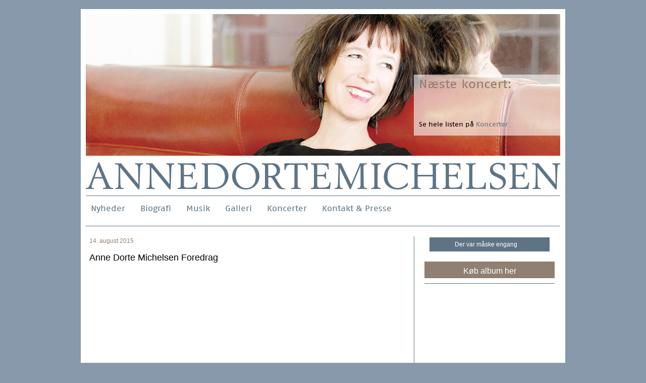

--- FILE ---
content_type: text/html; charset=UTF-8
request_url: https://annedortemichelsen.dk/koncerter/anne-dorte-michelsen-foredrag-2/
body_size: 5285
content:
<!DOCTYPE html>
<!--[if lt IE 7]>      <html class="no-js lt-ie9 lt-ie8 lt-ie7"> <![endif]-->
<!--[if IE 7]>         <html class="no-js lt-ie9 lt-ie8"> <![endif]-->
<!--[if IE 8]>         <html class="no-js lt-ie9"> <![endif]-->
<!--[if gt IE 8]><!--> <html class="no-js"> <!--<![endif]-->
  <head>
    <meta charset="UTF-8" />
    <meta http-equiv="X-UA-Compatible" content="IE=edge,chrome=1">
    <meta name="viewport" content="width=device-width, initial-scale=1, maximum-scale=1" >
    <title>Anne Dorte Michelsen Foredrag | ANNE DORTE MICHELSEN</title>
    
    <meta name="viewport" content="width=device-width">
    
    <link rel="stylesheet" type="text/css" href="https://annedortemichelsen.dk/wp-content/themes/annedortemichelsen/js/vendor/soundmanager/360-player/360player.css" />
    <!--[if IE]><script type="text/javascript" src="https://annedortemichelsen.dk/wp-content/themes/annedortemichelsen/js/vendor/soundmanager/360-player/script/excanvas.js"></script><![endif]-->

    <link rel="stylesheet" href="https://annedortemichelsen.dk/wp-content/themes/annedortemichelsen/js/vendor/soundmanager/demo/flashblock/flashblock.css">
    <link rel="stylesheet" href="https://annedortemichelsen.dk/wp-content/themes/annedortemichelsen/style.css">
    <link rel="stylesheet" href="https://annedortemichelsen.dk/wp-content/themes/annedortemichelsen/js/vendor/flexslider/flexslider.css">
    <link rel="stylesheet" href="https://annedortemichelsen.dk/wp-content/themes/annedortemichelsen/js/vendor/meanmenu/meanmenu.min.css">
    <link rel="stylesheet" href="https://annedortemichelsen.dk/wp-content/themes/annedortemichelsen/css/print.css" media="print">

    <script src="https://annedortemichelsen.dk/wp-content/themes/annedortemichelsen/js/vendor/modernizr-2.6.2.min.js"></script>
    <meta name='robots' content='max-image-preview:large' />
<link rel='dns-prefetch' href='//s.w.org' />
<script type="text/javascript">
window._wpemojiSettings = {"baseUrl":"https:\/\/s.w.org\/images\/core\/emoji\/13.1.0\/72x72\/","ext":".png","svgUrl":"https:\/\/s.w.org\/images\/core\/emoji\/13.1.0\/svg\/","svgExt":".svg","source":{"concatemoji":"https:\/\/annedortemichelsen.dk\/wp-includes\/js\/wp-emoji-release.min.js?ver=5.9.12"}};
/*! This file is auto-generated */
!function(e,a,t){var n,r,o,i=a.createElement("canvas"),p=i.getContext&&i.getContext("2d");function s(e,t){var a=String.fromCharCode;p.clearRect(0,0,i.width,i.height),p.fillText(a.apply(this,e),0,0);e=i.toDataURL();return p.clearRect(0,0,i.width,i.height),p.fillText(a.apply(this,t),0,0),e===i.toDataURL()}function c(e){var t=a.createElement("script");t.src=e,t.defer=t.type="text/javascript",a.getElementsByTagName("head")[0].appendChild(t)}for(o=Array("flag","emoji"),t.supports={everything:!0,everythingExceptFlag:!0},r=0;r<o.length;r++)t.supports[o[r]]=function(e){if(!p||!p.fillText)return!1;switch(p.textBaseline="top",p.font="600 32px Arial",e){case"flag":return s([127987,65039,8205,9895,65039],[127987,65039,8203,9895,65039])?!1:!s([55356,56826,55356,56819],[55356,56826,8203,55356,56819])&&!s([55356,57332,56128,56423,56128,56418,56128,56421,56128,56430,56128,56423,56128,56447],[55356,57332,8203,56128,56423,8203,56128,56418,8203,56128,56421,8203,56128,56430,8203,56128,56423,8203,56128,56447]);case"emoji":return!s([10084,65039,8205,55357,56613],[10084,65039,8203,55357,56613])}return!1}(o[r]),t.supports.everything=t.supports.everything&&t.supports[o[r]],"flag"!==o[r]&&(t.supports.everythingExceptFlag=t.supports.everythingExceptFlag&&t.supports[o[r]]);t.supports.everythingExceptFlag=t.supports.everythingExceptFlag&&!t.supports.flag,t.DOMReady=!1,t.readyCallback=function(){t.DOMReady=!0},t.supports.everything||(n=function(){t.readyCallback()},a.addEventListener?(a.addEventListener("DOMContentLoaded",n,!1),e.addEventListener("load",n,!1)):(e.attachEvent("onload",n),a.attachEvent("onreadystatechange",function(){"complete"===a.readyState&&t.readyCallback()})),(n=t.source||{}).concatemoji?c(n.concatemoji):n.wpemoji&&n.twemoji&&(c(n.twemoji),c(n.wpemoji)))}(window,document,window._wpemojiSettings);
</script>
<style type="text/css">
img.wp-smiley,
img.emoji {
	display: inline !important;
	border: none !important;
	box-shadow: none !important;
	height: 1em !important;
	width: 1em !important;
	margin: 0 0.07em !important;
	vertical-align: -0.1em !important;
	background: none !important;
	padding: 0 !important;
}
</style>
	<link rel='stylesheet' id='wp-block-library-css'  href='https://annedortemichelsen.dk/wp-includes/css/dist/block-library/style.min.css?ver=5.9.12' type='text/css' media='all' />
<style id='global-styles-inline-css' type='text/css'>
body{--wp--preset--color--black: #000000;--wp--preset--color--cyan-bluish-gray: #abb8c3;--wp--preset--color--white: #ffffff;--wp--preset--color--pale-pink: #f78da7;--wp--preset--color--vivid-red: #cf2e2e;--wp--preset--color--luminous-vivid-orange: #ff6900;--wp--preset--color--luminous-vivid-amber: #fcb900;--wp--preset--color--light-green-cyan: #7bdcb5;--wp--preset--color--vivid-green-cyan: #00d084;--wp--preset--color--pale-cyan-blue: #8ed1fc;--wp--preset--color--vivid-cyan-blue: #0693e3;--wp--preset--color--vivid-purple: #9b51e0;--wp--preset--gradient--vivid-cyan-blue-to-vivid-purple: linear-gradient(135deg,rgba(6,147,227,1) 0%,rgb(155,81,224) 100%);--wp--preset--gradient--light-green-cyan-to-vivid-green-cyan: linear-gradient(135deg,rgb(122,220,180) 0%,rgb(0,208,130) 100%);--wp--preset--gradient--luminous-vivid-amber-to-luminous-vivid-orange: linear-gradient(135deg,rgba(252,185,0,1) 0%,rgba(255,105,0,1) 100%);--wp--preset--gradient--luminous-vivid-orange-to-vivid-red: linear-gradient(135deg,rgba(255,105,0,1) 0%,rgb(207,46,46) 100%);--wp--preset--gradient--very-light-gray-to-cyan-bluish-gray: linear-gradient(135deg,rgb(238,238,238) 0%,rgb(169,184,195) 100%);--wp--preset--gradient--cool-to-warm-spectrum: linear-gradient(135deg,rgb(74,234,220) 0%,rgb(151,120,209) 20%,rgb(207,42,186) 40%,rgb(238,44,130) 60%,rgb(251,105,98) 80%,rgb(254,248,76) 100%);--wp--preset--gradient--blush-light-purple: linear-gradient(135deg,rgb(255,206,236) 0%,rgb(152,150,240) 100%);--wp--preset--gradient--blush-bordeaux: linear-gradient(135deg,rgb(254,205,165) 0%,rgb(254,45,45) 50%,rgb(107,0,62) 100%);--wp--preset--gradient--luminous-dusk: linear-gradient(135deg,rgb(255,203,112) 0%,rgb(199,81,192) 50%,rgb(65,88,208) 100%);--wp--preset--gradient--pale-ocean: linear-gradient(135deg,rgb(255,245,203) 0%,rgb(182,227,212) 50%,rgb(51,167,181) 100%);--wp--preset--gradient--electric-grass: linear-gradient(135deg,rgb(202,248,128) 0%,rgb(113,206,126) 100%);--wp--preset--gradient--midnight: linear-gradient(135deg,rgb(2,3,129) 0%,rgb(40,116,252) 100%);--wp--preset--duotone--dark-grayscale: url('#wp-duotone-dark-grayscale');--wp--preset--duotone--grayscale: url('#wp-duotone-grayscale');--wp--preset--duotone--purple-yellow: url('#wp-duotone-purple-yellow');--wp--preset--duotone--blue-red: url('#wp-duotone-blue-red');--wp--preset--duotone--midnight: url('#wp-duotone-midnight');--wp--preset--duotone--magenta-yellow: url('#wp-duotone-magenta-yellow');--wp--preset--duotone--purple-green: url('#wp-duotone-purple-green');--wp--preset--duotone--blue-orange: url('#wp-duotone-blue-orange');--wp--preset--font-size--small: 13px;--wp--preset--font-size--medium: 20px;--wp--preset--font-size--large: 36px;--wp--preset--font-size--x-large: 42px;}.has-black-color{color: var(--wp--preset--color--black) !important;}.has-cyan-bluish-gray-color{color: var(--wp--preset--color--cyan-bluish-gray) !important;}.has-white-color{color: var(--wp--preset--color--white) !important;}.has-pale-pink-color{color: var(--wp--preset--color--pale-pink) !important;}.has-vivid-red-color{color: var(--wp--preset--color--vivid-red) !important;}.has-luminous-vivid-orange-color{color: var(--wp--preset--color--luminous-vivid-orange) !important;}.has-luminous-vivid-amber-color{color: var(--wp--preset--color--luminous-vivid-amber) !important;}.has-light-green-cyan-color{color: var(--wp--preset--color--light-green-cyan) !important;}.has-vivid-green-cyan-color{color: var(--wp--preset--color--vivid-green-cyan) !important;}.has-pale-cyan-blue-color{color: var(--wp--preset--color--pale-cyan-blue) !important;}.has-vivid-cyan-blue-color{color: var(--wp--preset--color--vivid-cyan-blue) !important;}.has-vivid-purple-color{color: var(--wp--preset--color--vivid-purple) !important;}.has-black-background-color{background-color: var(--wp--preset--color--black) !important;}.has-cyan-bluish-gray-background-color{background-color: var(--wp--preset--color--cyan-bluish-gray) !important;}.has-white-background-color{background-color: var(--wp--preset--color--white) !important;}.has-pale-pink-background-color{background-color: var(--wp--preset--color--pale-pink) !important;}.has-vivid-red-background-color{background-color: var(--wp--preset--color--vivid-red) !important;}.has-luminous-vivid-orange-background-color{background-color: var(--wp--preset--color--luminous-vivid-orange) !important;}.has-luminous-vivid-amber-background-color{background-color: var(--wp--preset--color--luminous-vivid-amber) !important;}.has-light-green-cyan-background-color{background-color: var(--wp--preset--color--light-green-cyan) !important;}.has-vivid-green-cyan-background-color{background-color: var(--wp--preset--color--vivid-green-cyan) !important;}.has-pale-cyan-blue-background-color{background-color: var(--wp--preset--color--pale-cyan-blue) !important;}.has-vivid-cyan-blue-background-color{background-color: var(--wp--preset--color--vivid-cyan-blue) !important;}.has-vivid-purple-background-color{background-color: var(--wp--preset--color--vivid-purple) !important;}.has-black-border-color{border-color: var(--wp--preset--color--black) !important;}.has-cyan-bluish-gray-border-color{border-color: var(--wp--preset--color--cyan-bluish-gray) !important;}.has-white-border-color{border-color: var(--wp--preset--color--white) !important;}.has-pale-pink-border-color{border-color: var(--wp--preset--color--pale-pink) !important;}.has-vivid-red-border-color{border-color: var(--wp--preset--color--vivid-red) !important;}.has-luminous-vivid-orange-border-color{border-color: var(--wp--preset--color--luminous-vivid-orange) !important;}.has-luminous-vivid-amber-border-color{border-color: var(--wp--preset--color--luminous-vivid-amber) !important;}.has-light-green-cyan-border-color{border-color: var(--wp--preset--color--light-green-cyan) !important;}.has-vivid-green-cyan-border-color{border-color: var(--wp--preset--color--vivid-green-cyan) !important;}.has-pale-cyan-blue-border-color{border-color: var(--wp--preset--color--pale-cyan-blue) !important;}.has-vivid-cyan-blue-border-color{border-color: var(--wp--preset--color--vivid-cyan-blue) !important;}.has-vivid-purple-border-color{border-color: var(--wp--preset--color--vivid-purple) !important;}.has-vivid-cyan-blue-to-vivid-purple-gradient-background{background: var(--wp--preset--gradient--vivid-cyan-blue-to-vivid-purple) !important;}.has-light-green-cyan-to-vivid-green-cyan-gradient-background{background: var(--wp--preset--gradient--light-green-cyan-to-vivid-green-cyan) !important;}.has-luminous-vivid-amber-to-luminous-vivid-orange-gradient-background{background: var(--wp--preset--gradient--luminous-vivid-amber-to-luminous-vivid-orange) !important;}.has-luminous-vivid-orange-to-vivid-red-gradient-background{background: var(--wp--preset--gradient--luminous-vivid-orange-to-vivid-red) !important;}.has-very-light-gray-to-cyan-bluish-gray-gradient-background{background: var(--wp--preset--gradient--very-light-gray-to-cyan-bluish-gray) !important;}.has-cool-to-warm-spectrum-gradient-background{background: var(--wp--preset--gradient--cool-to-warm-spectrum) !important;}.has-blush-light-purple-gradient-background{background: var(--wp--preset--gradient--blush-light-purple) !important;}.has-blush-bordeaux-gradient-background{background: var(--wp--preset--gradient--blush-bordeaux) !important;}.has-luminous-dusk-gradient-background{background: var(--wp--preset--gradient--luminous-dusk) !important;}.has-pale-ocean-gradient-background{background: var(--wp--preset--gradient--pale-ocean) !important;}.has-electric-grass-gradient-background{background: var(--wp--preset--gradient--electric-grass) !important;}.has-midnight-gradient-background{background: var(--wp--preset--gradient--midnight) !important;}.has-small-font-size{font-size: var(--wp--preset--font-size--small) !important;}.has-medium-font-size{font-size: var(--wp--preset--font-size--medium) !important;}.has-large-font-size{font-size: var(--wp--preset--font-size--large) !important;}.has-x-large-font-size{font-size: var(--wp--preset--font-size--x-large) !important;}
</style>
<link rel='stylesheet' id='nextgen_widgets_style-css'  href='https://annedortemichelsen.dk/wp-content/plugins/nextgen-gallery/products/photocrati_nextgen/modules/widget/static/widgets.css?ver=3.22' type='text/css' media='all' />
<link rel='stylesheet' id='nextgen_basic_thumbnails_style-css'  href='https://annedortemichelsen.dk/wp-content/plugins/nextgen-gallery/products/photocrati_nextgen/modules/nextgen_basic_gallery/static/thumbnails/nextgen_basic_thumbnails.css?ver=3.22' type='text/css' media='all' />
<link rel='stylesheet' id='nextgen_basic_slideshow_style-css'  href='https://annedortemichelsen.dk/wp-content/plugins/nextgen-gallery/products/photocrati_nextgen/modules/nextgen_basic_gallery/static/slideshow/ngg_basic_slideshow.css?ver=3.22' type='text/css' media='all' />
<link rel="https://api.w.org/" href="https://annedortemichelsen.dk/wp-json/" /><link rel="EditURI" type="application/rsd+xml" title="RSD" href="https://annedortemichelsen.dk/xmlrpc.php?rsd" />
<link rel="wlwmanifest" type="application/wlwmanifest+xml" href="https://annedortemichelsen.dk/wp-includes/wlwmanifest.xml" /> 
<meta name="generator" content="WordPress 5.9.12" />
<link rel="canonical" href="https://annedortemichelsen.dk/koncerter/anne-dorte-michelsen-foredrag-2/" />
<link rel='shortlink' href='https://annedortemichelsen.dk/?p=1091' />
<link rel="alternate" type="application/json+oembed" href="https://annedortemichelsen.dk/wp-json/oembed/1.0/embed?url=https%3A%2F%2Fannedortemichelsen.dk%2Fkoncerter%2Fanne-dorte-michelsen-foredrag-2%2F" />
<link rel="alternate" type="text/xml+oembed" href="https://annedortemichelsen.dk/wp-json/oembed/1.0/embed?url=https%3A%2F%2Fannedortemichelsen.dk%2Fkoncerter%2Fanne-dorte-michelsen-foredrag-2%2F&#038;format=xml" />
    <script src="https://annedortemichelsen.dk/wp-content/themes/annedortemichelsen/js/vendor/flexslider/jquery.flexslider-min.js"></script>
    <script>
      if(!jQuery.fn.colorbox) {
        jQuery.fn.colorbox = function() {}
      }
    </script>
    <script type="text/javascript" src="https://annedortemichelsen.dk/wp-content/themes/annedortemichelsen/js/vendor/soundmanager/360-player/script/berniecode-animator.js"></script>
    <script type="text/javascript" src="https://annedortemichelsen.dk/wp-content/themes/annedortemichelsen/js/vendor/soundmanager/script/soundmanager2.js"></script>
    <script type="text/javascript" src="https://annedortemichelsen.dk/wp-content/themes/annedortemichelsen/js/vendor/soundmanager/360-player/script/360player.js"></script>
    <script type="text/javascript">
    soundManager.setup({
      // path to directory containing SM2 SWF
      url: 'https://annedortemichelsen.dk/wp-content/themes/annedortemichelsen/js/vendor/soundmanager/swf/'
    });
    </script>
    <script src="https://annedortemichelsen.dk/wp-content/themes/annedortemichelsen/js/vendor/meanmenu/jquery.meanmenu.min.js"></script>
    <script src="https://annedortemichelsen.dk/wp-content/themes/annedortemichelsen/js/main.js"></script>
<!-- W3TC-include-css -->
    <meta name='robots' content='max-image-preview:large' />
<link rel='dns-prefetch' href='//s.w.org' />
<link rel="https://api.w.org/" href="https://annedortemichelsen.dk/wp-json/" /><link rel="EditURI" type="application/rsd+xml" title="RSD" href="https://annedortemichelsen.dk/xmlrpc.php?rsd" />
<link rel="wlwmanifest" type="application/wlwmanifest+xml" href="https://annedortemichelsen.dk/wp-includes/wlwmanifest.xml" /> 
<meta name="generator" content="WordPress 5.9.12" />
<link rel="canonical" href="https://annedortemichelsen.dk/koncerter/anne-dorte-michelsen-foredrag-2/" />
<link rel='shortlink' href='https://annedortemichelsen.dk/?p=1091' />
<link rel="alternate" type="application/json+oembed" href="https://annedortemichelsen.dk/wp-json/oembed/1.0/embed?url=https%3A%2F%2Fannedortemichelsen.dk%2Fkoncerter%2Fanne-dorte-michelsen-foredrag-2%2F" />
<link rel="alternate" type="text/xml+oembed" href="https://annedortemichelsen.dk/wp-json/oembed/1.0/embed?url=https%3A%2F%2Fannedortemichelsen.dk%2Fkoncerter%2Fanne-dorte-michelsen-foredrag-2%2F&#038;format=xml" />
  </head>
  <body>
  <div id="fb-root"></div>
  <script>(function(d, s, id) {
    var js, fjs = d.getElementsByTagName(s)[0];
    if (d.getElementById(id)) return;
    js = d.createElement(s); js.id = id;
    js.src = "//connect.facebook.net/en_US/all.js#xfbml=1&appId=343491962456486";
    fjs.parentNode.insertBefore(js, fjs);
  }(document, 'script', 'facebook-jssdk'));</script>
  <div class="container"><div id="content">
      <header>
                <div class="flexslider">
          <ul class="slides ">
                      <li  class="flex-active-slide" ><img src="https://annedortemichelsen.dk/wp-content/gallery/top-image-carrousel/top_img_3.png" /></li>
                      <li ><img src="https://annedortemichelsen.dk/wp-content/gallery/top-image-carrousel/top_img_1.png" /></li>
                      <li ><img src="https://annedortemichelsen.dk/wp-content/gallery/top-image-carrousel/top_img_7.png" /></li>
                      <li ><img src="https://annedortemichelsen.dk/wp-content/gallery/top-image-carrousel/top_img_5.png" /></li>
                      <li ><img src="https://annedortemichelsen.dk/wp-content/gallery/top-image-carrousel/top_img_4.jpg" /></li>
                      <li ><img src="https://annedortemichelsen.dk/wp-content/gallery/top-image-carrousel/top_img_2.jpg" /></li>
                    </ul>
          <img src="https://annedortemichelsen.dk/wp-content/gallery/top-image-carrousel/top_img_3.png" class="first_loaded" />        </div>
        <div class="concert_info">
                    <h3>Næste koncert: </h3>
          <p><br /><br /></p>
          <a href="https://annedortemichelsen.dk/koncerter/">Se hele listen på <span>Koncerter</span></a>
        </div>
      </header>
      <div id="title">
        <img src="https://annedortemichelsen.dk/wp-content/themes/annedortemichelsen/img/title.gif" alt="Annedortemichelsen">
      </div>
      <nav><ul class="clearfix">
          <div class="menu"><ul>
<li ><a href="https://annedortemichelsen.dk/">Nyheder</a></li><li class="page_item page-item-2"><a href="https://annedortemichelsen.dk/biografi/">Biografi</a></li>
<li class="page_item page-item-58"><a href="https://annedortemichelsen.dk/music/">Musik</a></li>
<li class="page_item page-item-94"><a href="https://annedortemichelsen.dk/galleri/">Galleri</a></li>
<li class="page_item page-item-102"><a href="https://annedortemichelsen.dk/koncerter/">Koncerter</a></li>
<li class="page_item page-item-109"><a href="https://annedortemichelsen.dk/kontakt-presse/">Kontakt &#038; Presse</a></li>
</ul></div>
          <li class="fb-like" data-href="http://annedortemichelsen.dk/" data-layout="button_count" data-action="like" data-show-faces="false" data-share="true"></li>
      </ul></nav><div id="main" class="row">
<div class="items eleven columns alpha omega">
  <div>  <div class="item clearfix">
  <div class="date">14. august 2015</div>
  <h2>Anne Dorte Michelsen Foredrag</h2>
    <div class="item-content"></div>
</div></div>
  <div class="pagination clearfix">
    <div class="next"></div>
    <div class="prev"></div>
  </div>
</div><aside class="fourhalf columns">
  <div id="musicplayer" class="widget"><div class="padd"><div class="cover"><div class="img"></div><div id="player_code"><div class="ui360 song1205"><a href="https://annedortemichelsen.dk/wp-content/uploads/2015/10/3-Der-var-måske-engang-master.wav"></a></div></div></div><ul>      <li><a href="https://annedortemichelsen.dk/wp-content/uploads/2015/10/3-Der-var-måske-engang-master.wav"  data-id="1205" data-buy-link=" https://www.facebook.com/targetshop?fref=ts" data-cover="https://annedortemichelsen.dk/wp-content/uploads/2015/10/ADM-final-front.jpg">Der var måske engang</a></li>
    </ul></div><a href="#" class="buy_album_link" target="_blank">Køb album her</a></div><div id="text-3" class="widget widget_text">			<div class="textwidget"><iframe src="//www.facebook.com/plugins/likebox.php?href=https%3A%2F%2Fwww.facebook.com%2Fpages%2FAnne-Dorte-Michelsen%2F115629638455781&amp;width=258&amp;height=290&amp;colorscheme=light&amp;show_faces=true&amp;header=true&amp;stream=false&amp;show_border=true&amp;appId=129077047172457" scrolling="no" frameborder="0" style="border:none; overflow:hidden; width:100%; height:290px;" allowTransparency="true"></iframe></div>
		</div></aside>
</div>
  </div></div>
<script type='text/javascript' src='https://annedortemichelsen.dk/wp-includes/js/jquery/jquery.min.js?ver=3.6.0' id='jquery-core-js'></script>
<script type='text/javascript' src='https://annedortemichelsen.dk/wp-includes/js/jquery/jquery-migrate.min.js?ver=3.3.2' id='jquery-migrate-js'></script>
<script type='text/javascript' src='https://annedortemichelsen.dk/wp-content/plugins/ngg-video-extend/ngg-video-extend.js?ver=5.9.12' id='ngg-video-extend-js'></script>
</body>
</html>

<!--
Performance optimized by W3 Total Cache. Learn more: https://www.boldgrid.com/w3-total-cache/

Object Caching 10/65 objects using disk

Object Cache debug info:
Caching:            enabled
Total calls:        65
Cache hits:         10
Total time:         0,5947
Page Caching using disk: enhanced (SSL caching disabled) 

Page cache debug info:
Engine:             disk: enhanced
Cache key:          
Creation Time:      1766934166,000s
Header info:
X-Powered-By:       PHP/8.0.30
Content-Type:       text/html; charset=UTF-8
Link:               <https://annedortemichelsen.dk/wp-json/>; rel="https://api.w.org/"
Link:               <https://annedortemichelsen.dk/?p=1091>; rel=shortlink

Minified using disk

Minify debug info:
Theme:              5b4f0
Template:           index

Database Caching using disk

Db cache debug info:
Total queries:      30
Cached queries:     0
Total query time:   0,0165

Served from: annedortemichelsen.dk @ 2025-12-28 16:02:46 by W3 Total Cache
-->

--- FILE ---
content_type: text/css
request_url: https://annedortemichelsen.dk/wp-content/themes/annedortemichelsen/style.css
body_size: 46
content:
/*
Theme Name: Annedortemichelsen
Description: Annedortemichelsen theme
Author: BACRHR
General comments (optional).
*/

@import 'css/normalize.min.css';
@import 'css/reset.css';
@import 'css/skeleton.css';
@import 'js/vendor/meanmenu/meanmenu.min.css';
@import 'css/main.css';
@import 'css/layout.css';

--- FILE ---
content_type: text/css
request_url: https://annedortemichelsen.dk/wp-content/themes/annedortemichelsen/css/main.css
body_size: 2561
content:
a {outline:0 !important;}
@font-face {
    font-family: 'fagoexregular';
    src: url('fonts/fagoex/fagoex-webfont.eot');
    src: url('fonts/fagoex/fagoex-webfont.eot?#iefix') format('embedded-opentype'),
         url('fonts/fagoex/fagoex-webfont.woff') format('woff'),
         url('fonts/fagoex/fagoex-webfont.ttf') format('truetype'),
         url('fonts/fagoex/fagoex-webfont.svg#fagoexregular') format('svg');
    font-weight: normal;
    font-style: normal;
}

body, html {background: #8799aa;}
body {
    font-family: "Lucida Sans Unicode", "Lucida Grande", Verdana, Arial, Helvetica, sans-serif;
    font-size: 13px;line-height: 18px;
}
strong, em, b, i {
  font-family: "Lucida Sans", "Lucida Sans Unicode", "Lucida Grande", Verdana, Arial, Helvetica, sans-serif;
}
.more-content a.close,a.read_more, a.boldlink {
    font-family: "Lucida Sans", "Lucida Sans Unicode", "Lucida Grande", Verdana, Arial, Helvetica, sans-serif;
    font-weight: bold;text-decoration: none;font-size: 13px;color:#000;
}
h1, h2, h3, h4, h5, h6, address {
    font-family: "Lucida Sans Unicode", "Lucida Grande", Verdana, Arial, Helvetica, sans-serif;
    font-weight: normal;
}
h1 {font-size: 24px;line-height: 24px;}
h1.title {line-height:36px;margin: 0 0 20px 0;font-size: 36px;padding: 0;font-family: fagoexregular,tahoma;}
h2 {font-size: 18px;line-height: 18px;}
h3 {font-size: 16px;line-height: 16px;}
h4 {font-size: 15px;line-height: 15px;}
h5 {font-size: 14px;line-height: 14px;}
h6 {font-size: 13px;line-height: 13px;}

.alignleft {float: left;margin-right: 10px;}
.alignright {float: right;margin-left: 10px;}

.container {padding-top: 18px;}
#content {padding: 10px;background: #FFF;}

/*Header*/
header {position: relative;min-height: 281px;}
header img {width: 100%;height: auto;}
header div.concert_info {line-height: 25px;position: absolute;bottom:40px;right:0;padding:10px;width:270px;background:#FFF;background: rgba(255,255,255,0.6);z-index: 100;}
header div.concert_info h3 {font-family: fagoexregular,tahoma;font-size: 24px;color:#908073;margin-bottom: 10px;}
header div.concert_info p {font-family: fagoexregular,tahoma;font-size: 18px;color:#000;margin: 0;}
header div.concert_info>a {font-family: fagoexregular,tahoma;font-size: 13px;color:#000;text-decoration: none;}
header div.concert_info>a span {color:#5e7486;}
#title img {width: 100%;height: auto;}
nav {overflow: hidden;}
nav ul {border-bottom: 1px solid #5e7486;}
nav ul li {float: left;margin: 17px 20px 17px 10px;position: relative;}
nav ul li a {text-decoration: none;color:#5e7486;font-family: fagoexregular,tahoma;font-size: 16px;}
nav ul li.current_page_item:after {
  content:'';position: absolute;width: 16px;height: 15px;left: 50%;margin-left: -8px;bottom: -27px;
  background: url("../img/nav_arrow.gif") no-repeat;
}
nav ul li.current_page_item a {color:#908073;}
nav ul li.fb-like {float: right;height:25px;overflow: hidden;}

/*Content*/
#main {margin-top: 20px;}
.more-content {display: none;}
.item {font-size: 12px;line-height: 18px;color:#000;margin:0 7px 15px 7px;border-bottom:1px solid #5e7486;padding-bottom: 15px;}
.item:last-child {border-bottom: 0;}
.item .image {margin-bottom: 15px;}
.item .image img,.music .image img {width: 100%;height: auto;}
.item h2,.widget h2 {margin:15px 0;}
.item .date {font-size: 12px;color:#908073;}
.item a {color:#000000;}
.more-content a.close,.more-content a.close {position: relative;float: right;padding-right: 18px;margin-top: 15px;}
.more-content a.close:after, .more-content a.close:after {
  content:'';width: 0;height: 0;border-left: 7px solid transparent;border-right: 7px solid transparent;border-bottom: 10px solid #5e7486;
  position: absolute;right: 0;top:4px;
}
.item a.moretag,.widget a.moretag, a.read_more, a.prev, a.next {color:#5e7486;font-size: 12px;line-height: 12px;}

/* Pagination */
.pagination {margin-right: 25px;}
.pagination div {float: right;}
.pagination a {color:#5e7486;text-decoration: none;font-size: 13px;font-weight: bold;}
.pagination div.next {margin-left: 20px;}
.pagination div.next a:after {content:'';width: 0;height: 0; border-top: 6px solid transparent;border-bottom: 6px solid transparent;border-left: 6px solid #5e7486;display:block;float: right;margin-left: 5px;margin-top:3px;}
.pagination div.prev a:after {content:'';width: 0;height: 0; border-top: 6px solid transparent;border-bottom: 6px solid transparent;border-right: 6px solid #5e7486;display:block; float: left;margin-right: 5px;margin-top:3px;}

a.arrowleftlink:after {content:'';width: 0;height: 0; border-top: 6px solid transparent;border-bottom: 6px solid transparent;border-right: 6px solid #5e7486;display:block; float: left;margin-right: 5px;margin-top:3px;}
a.arrowtoplink:after {content:'';width: 0;height: 0; border-left: 6px solid transparent;border-right: 6px solid transparent;border-bottom: 6px solid #5e7486;display:block; float: left;margin-right: 5px;margin-top:5px;}
a.arrowrightlink:after {content:'';width: 0;height: 0; border-top: 6px solid transparent;border-bottom: 6px solid transparent;border-left: 6px solid #5e7486;display:block; float: right;margin-left: 5px;margin-top:3px;}

/* Order */
.order {float:right;}
.order a {text-indent: -9999px;text-decoration: none;display: block;margin-bottom: 6px;outline: 0 !important;}
.order a.asc {width: 0;height: 0;border-left: 8px solid transparent;border-right: 8px solid transparent;border-bottom: 12px solid #5e7486;}
.order a.desc {width: 0;height: 0;border-left: 8px solid transparent;border-right: 8px solid transparent;border-top: 12px solid #5e7486;}

/* ASIDE */

aside {float:right;border-left: 1px solid #5e7486;padding-left: 20px;}
aside img {width: 100%;height: auto;}
aside h2 {}


/*Biography*/
.bio {position: relative;}
.bio .image img {width: 100%;height: auto;}
.bio .image {margin: 0;}
.bio .padd {padding-left: 20px;}
.bio h2,.bio h2 a {color:#5e7486;font-size: 24px;margin-top: 0;text-decoration: none;}
.bio_small .item-content {position: absolute;bottom: 0;}
.bio_small .item-content.noabs {position: relative;bottom:auto;}


.bottom_links {border-top: 1px solid #5e7486;padding-top: 20px;color:#7c7e83;font-size: 20px;line-height: 13px;}
.top_links span,.bottom_links span {font-size: 20px;vertical-align: middle;}
.top_links a, .bottom_links a {font-size: 13px;color:#000;text-decoration: none;font-weight: bold;}
.bottom_links .left {float: left;}
.bottom_links .right {float: right;}
.top_links {float: right;color:#7c7e83;font-size: 20px;line-height: 13px;margin-right: 10px;margin-top: 16px;}

/*Music */
.music_small {float:left;}
.music_small .image img {width: 100%;height: auto;border:1px solid #c7ccd0;}
.music_small .image {margin: 0;}
.music_small h2 {font-size: 13px;margin:5px 0 0 0;padding: 0;font-weight: bold;}
.music_small a.spotify {background: url("../img/spotify_icon.png") no-repeat left center;padding-left: 17px;color:#908073;font-weight: normal;}
.music_small {border: 0;margin: 0 0 20px 0;padding: 0;}
.music .recorded {color:#5e7486}
.music_but {margin-top: 35px;margin-bottom: 10px;}
.music_but a {background: #5e7486;float: left;display: block;color:#FFF;padding: 5px 10px;text-decoration: none;margin-right: 10px;font-size: 12px;}
.music a.moretag {position: relative;}
.music a.moretag:after{content:'';width: 0;height: 0; border-top: 6px solid transparent;border-bottom: 6px solid transparent;border-left: 6px solid #5e7486;display:block;position: absolute;right: -10px;margin-left: 5px;margin-top:0px;top:3px;}
.music .border_bot {border-bottom:1px solid #5e7486;padding-bottom: 5px;}
.music .songs table {width: 100%;}
.music .songs table thead tr {background: #5e7486;}
.music .songs table thead tr th {padding: 5px;color:#FFF;font-size: 12px;}
.music .songs table tbody tr td {padding: 5px;color:#000;font-size: 12px;}
.music .songs table tbody tr td .num {width: 30px;display:block;float: left;}
.music .songs table tr .title {width: 50%;text-align: left;}
.music .songs table tr .lyrics {width: 20%;text-align: center;}
.music .songs table tr .listen {width: 15%;text-align: center;}
.music .songs table tr .itunes {width: 15%;text-align: center;}
.music .songs table tbody tr.odd {background: #ced5da;}

.song .lyrics {border-bottom:1px solid #5e7486;padding-bottom: 10px;margin-bottom: 20px;position: relative;}
.song .lyrics .actions {float:right;}
.song .lyrics .actions a {margin-left: 10px;}
.back_link {border-bottom: 1px solid #5e7486;margin-bottom: 15px;padding-bottom: 10px;margin-top: -30px;}
.back_link a {float: right;}
.back_link a:after {content:'';width: 0;height: 0; border-top: 6px solid transparent;border-bottom: 6px solid transparent;border-right: 6px solid #5e7486;display:block; float: left;margin-right: 5px;margin-top:3px;}


.slideshowlink {display: none;}
.ngg-gallery-thumbnail img {border: 0 !important;margin: 0 !important;padding: 0 !important;}
.ngg-gallery-thumbnail-box {margin-right: 16px !important;margin-bottom: 35px;}
.ngg-navigation a {border:0 !important;}
.ngg-navigation a,.ngg-navigation .current  {text-decoration: none;font-family: "Lucida Sans", "Lucida Sans Unicode", "Lucida Grande", Verdana, Arial, Helvetica, sans-serif;
    font-weight: bold;text-decoration: none;font-size: 13px;color:#000;}
.ngg-navigation .current {color:#5e7486}
.ngg-navigation a:hover {background: #5e7486 !important;}
.ngg-navigation a.next  {font-family: Arial;}
.ngg-navigation a.prev  {font-family: Arial;}
.slides {display:none;/*position: absolute;left: 0;top:0;*/}


a.mycolorbox.video {position: relative;display: block;}
a.mycolorbox.video span {
  left: 0;top:0;position: absolute;width: 100%;height: 100%;
  background: url("../img/video_over.png") no-repeat center center ;
}


/* contert */
div.year_concert {padding: 12px 0;border-top:1px solid #5E7486;margin-top:-1px;}
div.year_concert a {font-size: 20px;color:#000;text-decoration: none;outline:0 !important;}
div.year_concert a:after {content:'';width: 0;height: 0; border-top: 6px solid transparent;border-bottom: 6px solid transparent;border-left: 6px solid #5e7486;display:inline-block;margin-left: 5px;margin-top:3px;}
div.year_concert a.open:after {content:'';width: 0;height: 0; border-left: 6px solid transparent;border-right: 6px solid transparent;border-top: 6px solid #5e7486;display:inline-block;margin-left: 5px;margin-top:3px;}
table.concerts {width: 100%;border-top:1px solid #5e7486;}
table.concerts tr {border-bottom:1px solid #5e7486;}
table.concerts .date {width: 30%;vertical-align: top;}
table.concerts .where {width: 45%;vertical-align: top;}
table.concerts td {color:#010101;font-size: 13px;padding: 10px 0;}
table.concerts .fb_link {width: 12%;text-align: center;}
table.concerts .ticket_link {width: 13%;text-align: center;color:#b1a49c;}
table.concerts .ticket_link p {padding: 0;margin: 0;}
table.concerts .ticket_link a {color:#b1a49c;text-decoration: none;text-transform: uppercase;}
table.concerts .ticket_link a:hover {color:#000;}
.old_concerts table.concerts {display: none;}

.textwidget iframe {width: 100%;}
aside .widget {border-bottom: 1px solid #5e7486;margin-bottom: 20px;padding-bottom: 10px;}
aside .widget:last-child {border-bottom: 0;}


.flexslider {border:0 !important;border-radius: 0 !important;}

#musicplayer .cover{
  position: relative;
}
#musicplayer ul li {
  background: #5e7486;
  margin-top: 2px;
}
#musicplayer ul li.playing {
    background: #5e7486 url("../img/musicplayer_playing.png") no-repeat 20px 6px;
}
#musicplayer ul li.pausing {
    background: #5e7486 url("../img/musicplayer_pausing.png") no-repeat 20px 6px;
}
#musicplayer ul li a {color:#FFF;text-decoration: none;font-size: 12px;padding: 5px 0px 5px 50px;display: block;}
#player_code .ui360 {display: none;}
#player_code .ui360.active {display: block;}
#player_code .sm2-360btn {display: none;}
#player_code {position: absolute;left:50%;top:50%;margin-top:-43px;margin-left: -35px;}
#musicplayer a.buy_album_link {margin-top:20px;text-align:center;background:#908073;color:#FFF;text-decoration: none;font-size: 16px;padding: 10px 0px 5px 0px;display: block;}
#musicplayer .padd {padding: 0 10px;}



--- FILE ---
content_type: text/css
request_url: https://annedortemichelsen.dk/wp-content/themes/annedortemichelsen/css/layout.css
body_size: 940
content:
/*
* Skeleton V1.2
* Copyright 2011, Dave Gamache
* www.getskeleton.com
* Free to use under the MIT license.
* http://www.opensource.org/licenses/mit-license.php
* 6/20/2012
*/

/* Table of Content
==================================================
	#Site Styles
	#Page Styles
	#Media Queries
	#Font-Face */

/* #Site Styles
================================================== */

/* #Page Styles
================================================== */

/* #Media Queries
================================================== */

	/* Smaller than standard 960 (devices and browsers) */
        @media only screen and (max-width: 959px) {
          header {min-height: inherit;}
          .bio_small .item-content {position: relative !important;}
        }

	/* Tablet Portrait size to standard 960 (devices and browsers) */
        @media only screen and (min-width: 768px) and (max-width: 959px) {
          .fourhalf.columns {width: 199px !important;}
          nav ul li {margin-right: 10px;}
          .threehalf.columns {width:156px !important;}
        }

	/* All Mobile Sizes (devices and browser) */
        @media only screen and (max-width: 767px) {
          header {
            display: none;
          }
          .container .one.column, .container .one.columns, .container .two.columns, .container .three.columns, .container .four.columns, .container .five.columns, .container .six.columns, .container .seven.columns, .container .eight.columns, .container .nine.columns, .container .ten.columns, .container .eleven.columns, .container .twelve.columns, .container .thirteen.columns, .container .fourteen.columns, .container .fifteen.columns, .container .sixteen.columns, .container .one-third.column, .container .two-thirds.column {
            width: 100% !important;
          }
          aside {display: none !important;}
          nav ul li.current_page_item:after {display: none !important;}
          .mean-container .mean-nav ul li {margin:0 !important;}
          .bio .padd,.music .padd {margin-top: 10px;}
          .container .threehalf.columns {width: 180px !important;margin:0 10px 10px 10px;}
          .ngg-galleryoverview {margin-left: 40px !important;}
          .ngg-gallery-thumbnail-box {margin-right: 30px !important;}
        }

	/* Mobile Landscape Size to Tablet Portrait (devices and browsers) */
	@media only screen and (min-width: 480px) and (max-width: 767px) {}

	/* Mobile Portrait Size to Mobile Landscape Size (devices and browsers) */
        @media only screen and (max-width: 479px) {
          .contactpage img {width: 100%;height: auto;}
          .ngg-gallery-thumbnail-box {margin-right: 5px !important;    width: 128px !important;}
          .ngg-galleryoverview {margin-left: 0px !important;}
          .container .threehalf.columns {margin: 0 !important;width: 100% !important;margin-bottom:10px;}
        }


/* #Font-Face
================================================== */
/* 	This is the proper syntax for an @font-face file
		Just create a "fonts" folder at the root,
		copy your FontName into code below and remove
		comment brackets */

/*	@font-face {
	    font-family: 'FontName';
	    src: url('../fonts/FontName.eot');
	    src: url('../fonts/FontName.eot?iefix') format('eot'),
	         url('../fonts/FontName.woff') format('woff'),
	         url('../fonts/FontName.ttf') format('truetype'),
	         url('../fonts/FontName.svg#webfontZam02nTh') format('svg');
	    font-weight: normal;
	    font-style: normal; }
*/

--- FILE ---
content_type: text/css
request_url: https://annedortemichelsen.dk/wp-content/themes/annedortemichelsen/css/print.css
body_size: 11
content:
header,aside ,nav,#title,.lyrics .actions,h1,.song .row,.back_link {
  display:none !important;
}
body {background: #FFF;}
.lyrics {border: 0 !important;}

--- FILE ---
content_type: application/x-javascript
request_url: https://annedortemichelsen.dk/wp-content/themes/annedortemichelsen/js/main.js
body_size: 976
content:
var change_aside_height = false;
var aside_height_def;
jQuery(function($) {
  
  $('#content nav .menu').meanmenu({meanScreenWidth:767});
  
  $('a.moretag').click(function(e) {
    e.preventDefault();
    var th = $(this);
    
    th.parent().find('.more-content').fadeIn(function(){if(change_aside_height)setAsideHeight();});
    th.parent().find('.dots').hide();
    th.hide();
  });
  $('.more-content a.close').click(function(e) {
    e.preventDefault();
    var th = $(this);
    th.parent().hide('fast',function(){if(change_aside_height)setAsideHeight();});
    th.parent().parent().find('a.moretag').show();
    th.parent().parent().find('.dots').show();
  });
  
  $("a#print_link").click(function(e) {
    e.preventDefault();
    window.print();
  });
  
  $("#musicplayer ul li a").click(function(e) {
    e.preventDefault();
    playerLinkClick($(this),true);    
  });

  function playerLinkClick(link,play) {
    var cover = link.data("cover");
    var id = link.data("id");
    var buy_link = link.data("buy-link");
    var par = link.parent();
    $("#musicplayer .cover .img").html('<img src="'+cover+'" alt="album">');
    $("#musicplayer .buy_album_link").attr("href",buy_link);
    $("#player_code .active").removeClass('active');
    $("#player_code .song"+id).addClass('active');
    if(play)$("#player_code .song"+id).find('.sm2-360ui span').click();
    if(par.hasClass('playing')) {
      $("#musicplayer ul li.pausing").removeClass('pausing');
      $("#musicplayer ul li.playing").removeClass('playing');
      par.addClass('pausing');
    } else {
      $("#musicplayer ul li.pausing").removeClass('pausing');
      $("#musicplayer ul li.playing").removeClass('playing');
      par.addClass('playing');
    }
  }
  playerLinkClick($("#musicplayer ul li a:first"),false);

  $("#musicplayer ul li a").each(function() {
    var cover = $(this).data("cover");
    var coverImage = new Image(); 
    coverImage.src = cover;
  });
  //$("#musicplayer ul li a:first").click();
  var coverImage = new Image(); 
  coverImage.src = '/wp-content/themes/annedortemichelsen/js/vendor/soundmanager/360-player/360-button-play-light.png';
  
  $('div.year_concert a').click(function(e) {
    e.preventDefault();
    var year = $(this).attr("rel");
    if(!$('table.concerts.open').hasClass('table.concert_'+year)) {
      $('table.concerts.open').css('display','none');
    }
    if(!$(this).hasClass('open')) {
      $('table.concert_'+year).slideDown('fast',function(){setAsideHeight();}).addClass('open');
      $('div.year_concert a.open').removeClass('open');
      $(this).addClass('open');
    } else {
      $('table.concert_'+year).slideUp('fast',function(){setAsideHeight();}).removeClass('open');
      $('div.year_concert a.open').removeClass('open');
      $(this).removeClass('open');
    }
  })

  function setAsideHeight() {
    var h = $('#main .items').height();
    if(h<aside_height_def)h=aside_height_def;
    $('aside').height(h);
  }

  $(window).load(function() {
    var first_slide_show = true;
    aside_height_def = $('aside').height();
    if(aside_height_def<$('#main .items').height()) {
      change_aside_height = true;
      setAsideHeight();
    }
    $(".flexslider").flexslider({
      slideshowSpeed:5000,
      animationSpeed: 2000, 
      animation:'fade',
      controlNav:false,
      directionNav: false,
      prevText:'',
      nextText:'',
      before: function(slider){
        if(first_slide_show) {
          $(".flexslider .slides").css("display","block");
          $(".flexslider .first_loaded").css("display","none");
          first_slide_show = false;
        }
      },
    });
    
    
  })

});



--- FILE ---
content_type: application/x-javascript
request_url: https://annedortemichelsen.dk/wp-content/plugins/ngg-video-extend/ngg-video-extend.js?ver=5.9.12
body_size: 525
content:
/**
 * 
 * ngg-video-extend.js - Simple replacement at it's finest ;)
 * 
 * rev: 1.4.2
 * date: 23/04/2011
 * 
 */

jQuery(document).ready(function($) {
  $(".ngg-gallery-thumbnail a").each(function (arr){
	var theText = $(this).attr("title");
	if(theText.indexOf("http://") > -1) {
          
          var theURL = theText;//.substring(theText.indexOf("[nggvid]") + 8, theText.indexOf("[/nggvid]"));
          theURL = theURL.replace("watch?v=","v/");
		//var theReplacement = theText.replace("[nggvid]" + theURL + "[/nggvid]", "");
	
	    $(this).attr("href", theURL);
            $(this).attr("title", '');

            if($(this).attr("rel") != "") { 
                    if($(this).attr("rel").charAt($(this).attr("rel").length) != ";") {
                            //$(this).attr("rel", $(this).attr("rel") + ";width=480;height=390");
                    }
                    else
                    {
                            //$(this).attr("rel", $(this).attr("rel") + "width=480;height=390");
                    }
            }
            $(this).addClass('video').append('<span></span>')
	}
  });
  
  jQuery("a.mycolorbox.video").colorbox({iframe:true, width:"80%", height:"80%"});
  
  $(".ngg-gallery-thumbnail span").each(function (arr){
	var theText = $(this).text();
	if(theText.search("[nggvid]") > -1) {
		var theURL = theText.substring(theText.indexOf("[nggvid]")+8, theText.indexOf("[/nggvid]"));
		var theReplacement = theText.replace("[nggvid]" + theURL + "[/nggvid]", "");
			
		$(this).text(theReplacement);
	}
  });
  
  $(".ngg-imagebrowser a").each(function (arr){
	var theText = $(this).attr("title");
	if(theText.indexOf("[nggvid]") > -1) {
		var theURL = theText.substring(theText.indexOf("[nggvid]") + 8, theText.indexOf("[/nggvid]"));
		var theReplacement = theText.replace("[nggvid]" + theURL + "[/nggvid]", "");
		
	    $(this).attr("href", theURL);		
		$(this).attr("title", theReplacement);
		
		if($(this).attr("rel") != "") { 
			if($(this).attr("rel").charAt($(this).attr("rel").length) != ";") {
				$(this).attr("rel", $(this).attr("rel") + ";width=480;height=390");
			}
			else
			{
				$(this).attr("rel", $(this).attr("rel") + "width=480;height=390");
			}
		}		
	}
  });
  
  $(".ngg-imagebrowser-desc p").each(function (arr){
	var theText = $(this).text();
	if(theText.search("[nggvid]") > -1) {
		var theURL = theText.substring(theText.indexOf("[nggvid]")+8, theText.indexOf("[/nggvid]"));
		var theReplacement = theText.replace("[nggvid]" + theURL + "[/nggvid]", "");
			
		$(this).text(theReplacement);
	}
  });
  
});